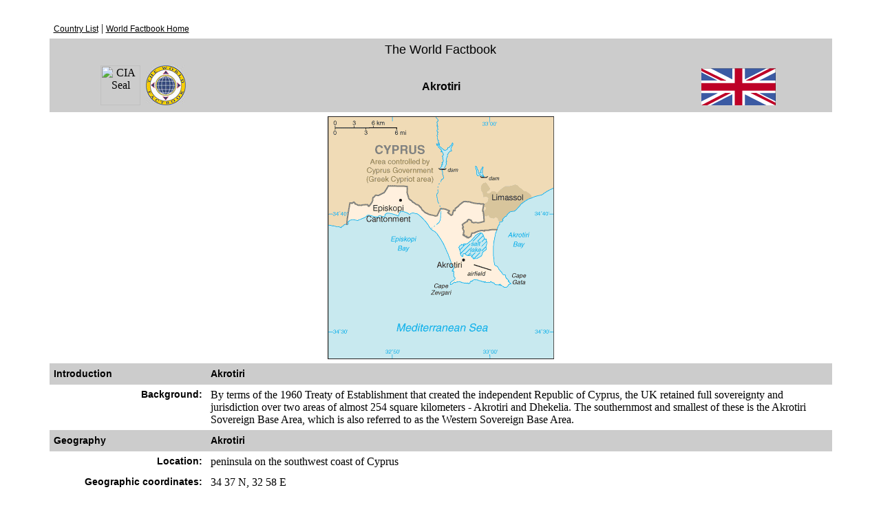

--- FILE ---
content_type: text/html
request_url: https://mathhand.com/regional/factbook/print/ax.html
body_size: 2736
content:
<!-- FileName="Connection_cf_dsn.htm" "" -->
<!-- Type="CFDSN" -->
<!-- Catalog="" -->
<!-- Schema="" -->
<!-- HTTP="true" -->


<html>
<head>
<title>CIA - The World Factbook -- Akrotiri</title>
<meta http-equiv="Content-Type" content="text/html; charset=iso-8859-1">


<link rel="stylesheet" href="../Factbook.css" type="text/css">
<!--
a {  font-family: Verdana, Arial, Helvetica, sans-serif; font-size: 12px; color: #000000; text-decoration: none}
-->
</style>
</head>
<body bgcolor="#FFFFFF" text="#000000">


<div align="center">&nbsp; </div>

<table width="90%" border="0" cellspacing="0" cellpadding="6" align="center">
  <tr> 
    <td colspan="3" align="center"> <div align="left"><a href="../countrylisting.html" class="Normal">Country 
        List</a> | <a href="../index.html" class="Normal">World Factbook Home</a></div></td>
  </tr>
  <tr bgcolor="#CCCCCC"> 
    <td colspan="3" class="Banner" align="center">The World Factbook</td>
  </tr>
  <tr bgcolor="#CCCCCC"> 
    <td width="24%" align="center"> <img src="../graphics/text_cia_seal.jpg" width="58" height="58" alt="CIA Seal" border="0"> 
      &nbsp;<img src="../graphics/text_wfb_seal.jpg" width="58" height="58" alt="World Factbook Seal" border="0"> 
    </td>
    <td width="52%" align="center"> <font face="Verdana, Arial, Helvetica, sans-serif" color="#000000"> 
      <b> Akrotiri </b> </font> </td>
    <td width="24%" align="center"> 
      
       
	  	 
	  		<div align="center"><font face="Verdana, Arial, Helvetica, sans-serif"> 
      		<img border="0"  src="../flags/ax-flag.gif" alt="Flag of Akrotiri" width="108" height="54"> 
		 
    </td>
  </tr>
</table>


<table width="90%" border="0" cellspacing="0" cellpadding="6" align="center">
  <tr> 
		<td colspan="2"> 
			<center>
			<img src="../maps/ax-map.gif" alt="Map of Akrotiri" width="329" height="353">
			</center>
		</td>
	</tr>
</table>





 
		

<!-- FileName="Connection_cf_dsn.htm" "" -->
<!-- Type="CFDSN" -->
<!-- Catalog="" -->
<!-- Schema="" -->
<!-- HTTP="true" -->



        <table cellspacing="0" cellpadding="6" border="0" width="90%" align="center">
          <tr> 
            <td align="left" valign="middle" width="20%" height="31" class="SectionHeadingPrint" bgcolor="#CCCCCC">Introduction</td>
            <td align="left" valign="middle" width="80%" height="31" class="SectionHeadingPrint" bgcolor="#CCCCCC">Akrotiri</td>
            </td>
          </tr>
        </table>


<table width="90%" border="0" cellspacing="0" cellpadding="6" align="center">


 
	<tr>
		
		<td width="20%" valign="top" class="FieldLabel">
			<div align="right">Background:</div>
		</td>
		<td valign="top" bgcolor="#FFFFFF" width="80%">
			
			By terms of the 1960 Treaty of Establishment that created the independent Republic of Cyprus, the UK retained full sovereignty and jurisdiction over two areas of almost 254 square kilometers - Akrotiri and Dhekelia. The southernmost and smallest of these is the Akrotiri Sovereign Base Area, which is also referred to as the Western Sovereign Base Area.   

</table>
<!-- FileName="Connection_cf_dsn.htm" "" -->
<!-- Type="CFDSN" -->
<!-- Catalog="" -->
<!-- Schema="" -->
<!-- HTTP="true" -->



        <table cellspacing="0" cellpadding="6" border="0" width="90%" align="center">
          <tr> 
            <td align="left" valign="middle" width="20%" height="31" class="SectionHeadingPrint" bgcolor="#CCCCCC">Geography</td>
            <td align="left" valign="middle" width="80%" height="31" class="SectionHeadingPrint" bgcolor="#CCCCCC">Akrotiri</td>
            </td>
          </tr>
        </table>


<table width="90%" border="0" cellspacing="0" cellpadding="6" align="center">


 
	<tr>
		
		<td width="20%" valign="top" class="FieldLabel">
			<div align="right">Location:</div>
		</td>
		<td valign="top" bgcolor="#FFFFFF" width="80%">
			
			peninsula on the southwest coast of Cyprus 
			</td>
			</tr>
			<tr>
			
			<td width="20%" valign="top" class="FieldLabel">
				<div align="right">Geographic coordinates:</div>
			</td>
			<td valign="top" bgcolor="#FFFFFF" width="80%">
				
				34 37 N, 32 58 E 
			</td>
			</tr>
			<tr>
			
			<td width="20%" valign="top" class="FieldLabel">
				<div align="right">Map references:</div>
			</td>
			<td valign="top" bgcolor="#FFFFFF" width="80%">
				
				Middle East 
			</td>
			</tr>
			<tr>
			
			<td width="20%" valign="top" class="FieldLabel">
				<div align="right">Area:</div>
			</td>
			<td valign="top" bgcolor="#FFFFFF" width="80%">
				
				
					<i>total:</i> 123 sq km 
			<br><i>note:</i> includes a salt lake and wetlands 
			</td>
			</tr>
			<tr>
			
			<td width="20%" valign="top" class="FieldLabel">
				<div align="right">Area - comparative:</div>
			</td>
			<td valign="top" bgcolor="#FFFFFF" width="80%">
				
				about 0.7 times the size of Washington, DC 
			</td>
			</tr>
			<tr>
			
			<td width="20%" valign="top" class="FieldLabel">
				<div align="right">Land boundaries:</div>
			</td>
			<td valign="top" bgcolor="#FFFFFF" width="80%">
				
				
					<i>total:</i> 47.4 km 
			<br><i>border countries:</i> Cyprus 47.4 km 
			</td>
			</tr>
			<tr>
			
			<td width="20%" valign="top" class="FieldLabel">
				<div align="right">Coastline:</div>
			</td>
			<td valign="top" bgcolor="#FFFFFF" width="80%">
				
				56.3 km 
			</td>
			</tr>
			<tr>
			
			<td width="20%" valign="top" class="FieldLabel">
				<div align="right">Climate:</div>
			</td>
			<td valign="top" bgcolor="#FFFFFF" width="80%">
				
				temperate; Mediterranean with hot, dry summers and cool winters 
			</td>
			</tr>
			<tr>
			
			<td width="20%" valign="top" class="FieldLabel">
				<div align="right">Environment - current issues:</div>
			</td>
			<td valign="top" bgcolor="#FFFFFF" width="80%">
				
				shooting around the salt lake; note - breeding place for loggerhead and green turtles; only remaining colony of griffon vultures is on the base 
			</td>
			</tr>
			<tr>
			
			<td width="20%" valign="top" class="FieldLabel">
				<div align="right">Geography - note:</div>
			</td>
			<td valign="top" bgcolor="#FFFFFF" width="80%">
				
				British extraterritorial rights also extended to several small off-post sites scattered across Cyprus   

</table>
<!-- FileName="Connection_cf_dsn.htm" "" -->
<!-- Type="CFDSN" -->
<!-- Catalog="" -->
<!-- Schema="" -->
<!-- HTTP="true" -->



        <table cellspacing="0" cellpadding="6" border="0" width="90%" align="center">
          <tr> 
            <td align="left" valign="middle" width="20%" height="31" class="SectionHeadingPrint" bgcolor="#CCCCCC">People</td>
            <td align="left" valign="middle" width="80%" height="31" class="SectionHeadingPrint" bgcolor="#CCCCCC">Akrotiri</td>
            </td>
          </tr>
        </table>


<table width="90%" border="0" cellspacing="0" cellpadding="6" align="center">


 
	<tr>
		
		<td width="20%" valign="top" class="FieldLabel">
			<div align="right">Population:</div>
		</td>
		<td valign="top" bgcolor="#FFFFFF" width="80%">
			
			no indigenous inhabitants 
			<br><i>note:</i> approximately 1,300 military personnel are on the base; there are another 5,000 British citizens who are families of military personnel or civilian staff on both Akrotiri and Dhekelia; Cyprus citizens work on the base, but do not live there 
			</td>
			</tr>
			<tr>
			
			<td width="20%" valign="top" class="FieldLabel">
				<div align="right">Languages:</div>
			</td>
			<td valign="top" bgcolor="#FFFFFF" width="80%">
				
				English, Greek   

</table>
<!-- FileName="Connection_cf_dsn.htm" "" -->
<!-- Type="CFDSN" -->
<!-- Catalog="" -->
<!-- Schema="" -->
<!-- HTTP="true" -->



        <table cellspacing="0" cellpadding="6" border="0" width="90%" align="center">
          <tr> 
            <td align="left" valign="middle" width="20%" height="31" class="SectionHeadingPrint" bgcolor="#CCCCCC">Government</td>
            <td align="left" valign="middle" width="80%" height="31" class="SectionHeadingPrint" bgcolor="#CCCCCC">Akrotiri</td>
            </td>
          </tr>
        </table>


<table width="90%" border="0" cellspacing="0" cellpadding="6" align="center">


 
	<tr>
		
		<td width="20%" valign="top" class="FieldLabel">
			<div align="right">Country name:</div>
		</td>
		<td valign="top" bgcolor="#FFFFFF" width="80%">
			
			
				<i>conventional long form:</i> Akrotiri Sovereign Base Area 
			<br><i>conventional short form:</i> Akrotiri 
			</td>
			</tr>
			<tr>
			
			<td width="20%" valign="top" class="FieldLabel">
				<div align="right">Dependency status:</div>
			</td>
			<td valign="top" bgcolor="#FFFFFF" width="80%">
				
				overseas territory of UK; administered by an administrator who is also the Commander, British Forces Cyprus 
			</td>
			</tr>
			<tr>
			
			<td width="20%" valign="top" class="FieldLabel">
				<div align="right">Capital:</div>
			</td>
			<td valign="top" bgcolor="#FFFFFF" width="80%">
				
				
					<i>name:</i> Episkopi Cantonment; also serves as capital of Dhekelia 
			<br><i>geographic coordinates:</i> 34 40 N, 32 51 E 
			<br><i>time difference:</i> UTC+2 (7 hours ahead of Washington, DC during Standard Time) 
			<br><i>daylight saving time:</i> +1hr, begins last Sunday in March; ends last Sunday in October 
			</td>
			</tr>
			<tr>
			
			<td width="20%" valign="top" class="FieldLabel">
				<div align="right">Constitution:</div>
			</td>
			<td valign="top" bgcolor="#FFFFFF" width="80%">
				
				Sovereign Base Areas of Akrotiri and Dhekelia Order in Council 1960, effective 16 August 1960 
			</td>
			</tr>
			<tr>
			
			<td width="20%" valign="top" class="FieldLabel">
				<div align="right">Legal system:</div>
			</td>
			<td valign="top" bgcolor="#FFFFFF" width="80%">
				
				the laws of the UK, where applicable, apply 
			</td>
			</tr>
			<tr>
			
			<td width="20%" valign="top" class="FieldLabel">
				<div align="right">Executive branch:</div>
			</td>
			<td valign="top" bgcolor="#FFFFFF" width="80%">
				
				
					<i>chief of state:</i> Queen ELIZABETH II (since 6 February 1952) 
			<br><i>head of government:</i> Administrator Air Vice-Marshal Richard LACEY (since 26 April 2006); note - reports to the British Ministry of Defence 
			<br><i>elections:</i> none; the monarch is hereditary; the administrator is appointed by the monarch 
			</td>
			</tr>
			<tr>
			
			<td width="20%" valign="top" class="FieldLabel">
				<div align="right">Diplomatic representation in the US:</div>
			</td>
			<td valign="top" bgcolor="#FFFFFF" width="80%">
				
				none (overseas territory of the UK) 
			</td>
			</tr>
			<tr>
			
			<td width="20%" valign="top" class="FieldLabel">
				<div align="right">Diplomatic representation from the US:</div>
			</td>
			<td valign="top" bgcolor="#FFFFFF" width="80%">
				
				none (overseas territory of the UK) 
			</td>
			</tr>
			<tr>
			
			<td width="20%" valign="top" class="FieldLabel">
				<div align="right">Flag description:</div>
			</td>
			<td valign="top" bgcolor="#FFFFFF" width="80%">
				
				the flag of the UK is used   

</table>
<!-- FileName="Connection_cf_dsn.htm" "" -->
<!-- Type="CFDSN" -->
<!-- Catalog="" -->
<!-- Schema="" -->
<!-- HTTP="true" -->



        <table cellspacing="0" cellpadding="6" border="0" width="90%" align="center">
          <tr> 
            <td align="left" valign="middle" width="20%" height="31" class="SectionHeadingPrint" bgcolor="#CCCCCC">Economy</td>
            <td align="left" valign="middle" width="80%" height="31" class="SectionHeadingPrint" bgcolor="#CCCCCC">Akrotiri</td>
            </td>
          </tr>
        </table>


<table width="90%" border="0" cellspacing="0" cellpadding="6" align="center">


 
	<tr>
		
		<td width="20%" valign="top" class="FieldLabel">
			<div align="right">Economy - overview:</div>
		</td>
		<td valign="top" bgcolor="#FFFFFF" width="80%">
			
			Economic activity is limited to providing services to the military and their families located in Akrotiri. All food and manufactured goods must be imported. 
			</td>
			</tr>
			<tr>
			
			<td width="20%" valign="top" class="FieldLabel">
				<div align="right">Currency (code):</div>
			</td>
			<td valign="top" bgcolor="#FFFFFF" width="80%">
				
				Cypriot pound (CYP)   

</table>
<!-- FileName="Connection_cf_dsn.htm" "" -->
<!-- Type="CFDSN" -->
<!-- Catalog="" -->
<!-- Schema="" -->
<!-- HTTP="true" -->



        <table cellspacing="0" cellpadding="6" border="0" width="90%" align="center">
          <tr> 
            <td align="left" valign="middle" width="20%" height="31" class="SectionHeadingPrint" bgcolor="#CCCCCC">Communications</td>
            <td align="left" valign="middle" width="80%" height="31" class="SectionHeadingPrint" bgcolor="#CCCCCC">Akrotiri</td>
            </td>
          </tr>
        </table>


<table width="90%" border="0" cellspacing="0" cellpadding="6" align="center">


 
	<tr>
		
		<td width="20%" valign="top" class="FieldLabel">
			<div align="right">Radio broadcast stations:</div>
		</td>
		<td valign="top" bgcolor="#FFFFFF" width="80%">
			
			FM 1 
			<br><i>note:</i> British Forces Broadcasting Service (BFBS) provides Radio 1 and Radio 2 service to Akrotiri, Dhekelia, and Nicosia (2006) 
			</td>
			</tr>
			<tr>
			
			<td width="20%" valign="top" class="FieldLabel">
				<div align="right">Television broadcast stations:</div>
			</td>
			<td valign="top" bgcolor="#FFFFFF" width="80%">
				
				British Forces Broadcasting Service (BFBS) provides multi-channel satellite service to Akrotiri, Dhekelia, and Nicosia (2006)   

</table>
<!-- FileName="Connection_cf_dsn.htm" "" -->
<!-- Type="CFDSN" -->
<!-- Catalog="" -->
<!-- Schema="" -->
<!-- HTTP="true" -->

<br>
<!-- FileName="Connection_cf_dsn.htm" "" -->
<!-- Type="CFDSN" -->
<!-- Catalog="" -->
<!-- Schema="" -->
<!-- HTTP="true" -->



        <table cellspacing="0" cellpadding="6" border="0" width="90%" align="center">
          <tr> 
            <td align="left" valign="middle" width="20%" height="31" class="SectionHeadingPrint" bgcolor="#CCCCCC">Military</td>
            <td align="left" valign="middle" width="80%" height="31" class="SectionHeadingPrint" bgcolor="#CCCCCC">Akrotiri</td>
            </td>
          </tr>
        </table>


<table width="90%" border="0" cellspacing="0" cellpadding="6" align="center">


 
	<tr>
		
		<td width="20%" valign="top" class="FieldLabel">
			<div align="right">Military - note:</div>
		</td>
		<td valign="top" bgcolor="#FFFFFF" width="80%">
			
			Akrotiri has a full RAF base, Headquarters for British Forces on Cyprus, and Episkopi Support Unit   

</table>
<!-- FileName="Connection_cf_dsn.htm" "" -->
<!-- Type="CFDSN" -->
<!-- Catalog="" -->
<!-- Schema="" -->
<!-- HTTP="true" -->

<br>



<table width="90%" border="0" cellspacing="0" cellpadding="6" align="center">
  <tr>
		<td align="center">
<!-- 			<p class="LastUpdatePrint">This page was last updated on 1 January 2003</p><br>
 -->      	
 			<p class="LastUpdatePrint">	This page was last updated on 18 January, 2007</p><br>
      </td>
	</tr>
</table>
<div align="center">&nbsp; </div>


</body>
</html>

